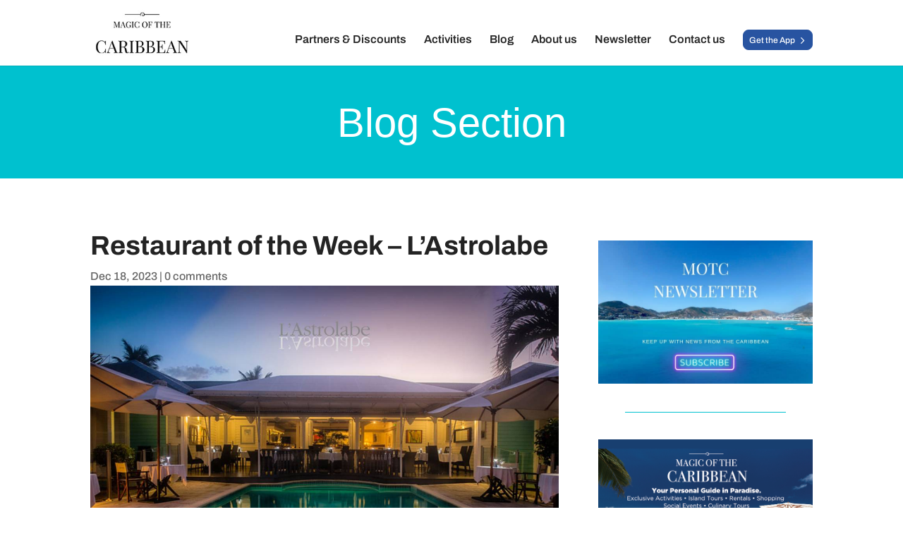

--- FILE ---
content_type: text/html; charset=utf-8
request_url: https://www.google.com/recaptcha/api2/anchor?ar=1&k=6Lclt8cqAAAAACEF4aT-_qV412B-gdxmSyDpg-2f&co=aHR0cHM6Ly9tYWdpY29mdGhlY2FyaWJiZWFuLmNvbTo0NDM.&hl=en&v=N67nZn4AqZkNcbeMu4prBgzg&size=invisible&anchor-ms=20000&execute-ms=30000&cb=5rmedgi9u1ok
body_size: 48645
content:
<!DOCTYPE HTML><html dir="ltr" lang="en"><head><meta http-equiv="Content-Type" content="text/html; charset=UTF-8">
<meta http-equiv="X-UA-Compatible" content="IE=edge">
<title>reCAPTCHA</title>
<style type="text/css">
/* cyrillic-ext */
@font-face {
  font-family: 'Roboto';
  font-style: normal;
  font-weight: 400;
  font-stretch: 100%;
  src: url(//fonts.gstatic.com/s/roboto/v48/KFO7CnqEu92Fr1ME7kSn66aGLdTylUAMa3GUBHMdazTgWw.woff2) format('woff2');
  unicode-range: U+0460-052F, U+1C80-1C8A, U+20B4, U+2DE0-2DFF, U+A640-A69F, U+FE2E-FE2F;
}
/* cyrillic */
@font-face {
  font-family: 'Roboto';
  font-style: normal;
  font-weight: 400;
  font-stretch: 100%;
  src: url(//fonts.gstatic.com/s/roboto/v48/KFO7CnqEu92Fr1ME7kSn66aGLdTylUAMa3iUBHMdazTgWw.woff2) format('woff2');
  unicode-range: U+0301, U+0400-045F, U+0490-0491, U+04B0-04B1, U+2116;
}
/* greek-ext */
@font-face {
  font-family: 'Roboto';
  font-style: normal;
  font-weight: 400;
  font-stretch: 100%;
  src: url(//fonts.gstatic.com/s/roboto/v48/KFO7CnqEu92Fr1ME7kSn66aGLdTylUAMa3CUBHMdazTgWw.woff2) format('woff2');
  unicode-range: U+1F00-1FFF;
}
/* greek */
@font-face {
  font-family: 'Roboto';
  font-style: normal;
  font-weight: 400;
  font-stretch: 100%;
  src: url(//fonts.gstatic.com/s/roboto/v48/KFO7CnqEu92Fr1ME7kSn66aGLdTylUAMa3-UBHMdazTgWw.woff2) format('woff2');
  unicode-range: U+0370-0377, U+037A-037F, U+0384-038A, U+038C, U+038E-03A1, U+03A3-03FF;
}
/* math */
@font-face {
  font-family: 'Roboto';
  font-style: normal;
  font-weight: 400;
  font-stretch: 100%;
  src: url(//fonts.gstatic.com/s/roboto/v48/KFO7CnqEu92Fr1ME7kSn66aGLdTylUAMawCUBHMdazTgWw.woff2) format('woff2');
  unicode-range: U+0302-0303, U+0305, U+0307-0308, U+0310, U+0312, U+0315, U+031A, U+0326-0327, U+032C, U+032F-0330, U+0332-0333, U+0338, U+033A, U+0346, U+034D, U+0391-03A1, U+03A3-03A9, U+03B1-03C9, U+03D1, U+03D5-03D6, U+03F0-03F1, U+03F4-03F5, U+2016-2017, U+2034-2038, U+203C, U+2040, U+2043, U+2047, U+2050, U+2057, U+205F, U+2070-2071, U+2074-208E, U+2090-209C, U+20D0-20DC, U+20E1, U+20E5-20EF, U+2100-2112, U+2114-2115, U+2117-2121, U+2123-214F, U+2190, U+2192, U+2194-21AE, U+21B0-21E5, U+21F1-21F2, U+21F4-2211, U+2213-2214, U+2216-22FF, U+2308-230B, U+2310, U+2319, U+231C-2321, U+2336-237A, U+237C, U+2395, U+239B-23B7, U+23D0, U+23DC-23E1, U+2474-2475, U+25AF, U+25B3, U+25B7, U+25BD, U+25C1, U+25CA, U+25CC, U+25FB, U+266D-266F, U+27C0-27FF, U+2900-2AFF, U+2B0E-2B11, U+2B30-2B4C, U+2BFE, U+3030, U+FF5B, U+FF5D, U+1D400-1D7FF, U+1EE00-1EEFF;
}
/* symbols */
@font-face {
  font-family: 'Roboto';
  font-style: normal;
  font-weight: 400;
  font-stretch: 100%;
  src: url(//fonts.gstatic.com/s/roboto/v48/KFO7CnqEu92Fr1ME7kSn66aGLdTylUAMaxKUBHMdazTgWw.woff2) format('woff2');
  unicode-range: U+0001-000C, U+000E-001F, U+007F-009F, U+20DD-20E0, U+20E2-20E4, U+2150-218F, U+2190, U+2192, U+2194-2199, U+21AF, U+21E6-21F0, U+21F3, U+2218-2219, U+2299, U+22C4-22C6, U+2300-243F, U+2440-244A, U+2460-24FF, U+25A0-27BF, U+2800-28FF, U+2921-2922, U+2981, U+29BF, U+29EB, U+2B00-2BFF, U+4DC0-4DFF, U+FFF9-FFFB, U+10140-1018E, U+10190-1019C, U+101A0, U+101D0-101FD, U+102E0-102FB, U+10E60-10E7E, U+1D2C0-1D2D3, U+1D2E0-1D37F, U+1F000-1F0FF, U+1F100-1F1AD, U+1F1E6-1F1FF, U+1F30D-1F30F, U+1F315, U+1F31C, U+1F31E, U+1F320-1F32C, U+1F336, U+1F378, U+1F37D, U+1F382, U+1F393-1F39F, U+1F3A7-1F3A8, U+1F3AC-1F3AF, U+1F3C2, U+1F3C4-1F3C6, U+1F3CA-1F3CE, U+1F3D4-1F3E0, U+1F3ED, U+1F3F1-1F3F3, U+1F3F5-1F3F7, U+1F408, U+1F415, U+1F41F, U+1F426, U+1F43F, U+1F441-1F442, U+1F444, U+1F446-1F449, U+1F44C-1F44E, U+1F453, U+1F46A, U+1F47D, U+1F4A3, U+1F4B0, U+1F4B3, U+1F4B9, U+1F4BB, U+1F4BF, U+1F4C8-1F4CB, U+1F4D6, U+1F4DA, U+1F4DF, U+1F4E3-1F4E6, U+1F4EA-1F4ED, U+1F4F7, U+1F4F9-1F4FB, U+1F4FD-1F4FE, U+1F503, U+1F507-1F50B, U+1F50D, U+1F512-1F513, U+1F53E-1F54A, U+1F54F-1F5FA, U+1F610, U+1F650-1F67F, U+1F687, U+1F68D, U+1F691, U+1F694, U+1F698, U+1F6AD, U+1F6B2, U+1F6B9-1F6BA, U+1F6BC, U+1F6C6-1F6CF, U+1F6D3-1F6D7, U+1F6E0-1F6EA, U+1F6F0-1F6F3, U+1F6F7-1F6FC, U+1F700-1F7FF, U+1F800-1F80B, U+1F810-1F847, U+1F850-1F859, U+1F860-1F887, U+1F890-1F8AD, U+1F8B0-1F8BB, U+1F8C0-1F8C1, U+1F900-1F90B, U+1F93B, U+1F946, U+1F984, U+1F996, U+1F9E9, U+1FA00-1FA6F, U+1FA70-1FA7C, U+1FA80-1FA89, U+1FA8F-1FAC6, U+1FACE-1FADC, U+1FADF-1FAE9, U+1FAF0-1FAF8, U+1FB00-1FBFF;
}
/* vietnamese */
@font-face {
  font-family: 'Roboto';
  font-style: normal;
  font-weight: 400;
  font-stretch: 100%;
  src: url(//fonts.gstatic.com/s/roboto/v48/KFO7CnqEu92Fr1ME7kSn66aGLdTylUAMa3OUBHMdazTgWw.woff2) format('woff2');
  unicode-range: U+0102-0103, U+0110-0111, U+0128-0129, U+0168-0169, U+01A0-01A1, U+01AF-01B0, U+0300-0301, U+0303-0304, U+0308-0309, U+0323, U+0329, U+1EA0-1EF9, U+20AB;
}
/* latin-ext */
@font-face {
  font-family: 'Roboto';
  font-style: normal;
  font-weight: 400;
  font-stretch: 100%;
  src: url(//fonts.gstatic.com/s/roboto/v48/KFO7CnqEu92Fr1ME7kSn66aGLdTylUAMa3KUBHMdazTgWw.woff2) format('woff2');
  unicode-range: U+0100-02BA, U+02BD-02C5, U+02C7-02CC, U+02CE-02D7, U+02DD-02FF, U+0304, U+0308, U+0329, U+1D00-1DBF, U+1E00-1E9F, U+1EF2-1EFF, U+2020, U+20A0-20AB, U+20AD-20C0, U+2113, U+2C60-2C7F, U+A720-A7FF;
}
/* latin */
@font-face {
  font-family: 'Roboto';
  font-style: normal;
  font-weight: 400;
  font-stretch: 100%;
  src: url(//fonts.gstatic.com/s/roboto/v48/KFO7CnqEu92Fr1ME7kSn66aGLdTylUAMa3yUBHMdazQ.woff2) format('woff2');
  unicode-range: U+0000-00FF, U+0131, U+0152-0153, U+02BB-02BC, U+02C6, U+02DA, U+02DC, U+0304, U+0308, U+0329, U+2000-206F, U+20AC, U+2122, U+2191, U+2193, U+2212, U+2215, U+FEFF, U+FFFD;
}
/* cyrillic-ext */
@font-face {
  font-family: 'Roboto';
  font-style: normal;
  font-weight: 500;
  font-stretch: 100%;
  src: url(//fonts.gstatic.com/s/roboto/v48/KFO7CnqEu92Fr1ME7kSn66aGLdTylUAMa3GUBHMdazTgWw.woff2) format('woff2');
  unicode-range: U+0460-052F, U+1C80-1C8A, U+20B4, U+2DE0-2DFF, U+A640-A69F, U+FE2E-FE2F;
}
/* cyrillic */
@font-face {
  font-family: 'Roboto';
  font-style: normal;
  font-weight: 500;
  font-stretch: 100%;
  src: url(//fonts.gstatic.com/s/roboto/v48/KFO7CnqEu92Fr1ME7kSn66aGLdTylUAMa3iUBHMdazTgWw.woff2) format('woff2');
  unicode-range: U+0301, U+0400-045F, U+0490-0491, U+04B0-04B1, U+2116;
}
/* greek-ext */
@font-face {
  font-family: 'Roboto';
  font-style: normal;
  font-weight: 500;
  font-stretch: 100%;
  src: url(//fonts.gstatic.com/s/roboto/v48/KFO7CnqEu92Fr1ME7kSn66aGLdTylUAMa3CUBHMdazTgWw.woff2) format('woff2');
  unicode-range: U+1F00-1FFF;
}
/* greek */
@font-face {
  font-family: 'Roboto';
  font-style: normal;
  font-weight: 500;
  font-stretch: 100%;
  src: url(//fonts.gstatic.com/s/roboto/v48/KFO7CnqEu92Fr1ME7kSn66aGLdTylUAMa3-UBHMdazTgWw.woff2) format('woff2');
  unicode-range: U+0370-0377, U+037A-037F, U+0384-038A, U+038C, U+038E-03A1, U+03A3-03FF;
}
/* math */
@font-face {
  font-family: 'Roboto';
  font-style: normal;
  font-weight: 500;
  font-stretch: 100%;
  src: url(//fonts.gstatic.com/s/roboto/v48/KFO7CnqEu92Fr1ME7kSn66aGLdTylUAMawCUBHMdazTgWw.woff2) format('woff2');
  unicode-range: U+0302-0303, U+0305, U+0307-0308, U+0310, U+0312, U+0315, U+031A, U+0326-0327, U+032C, U+032F-0330, U+0332-0333, U+0338, U+033A, U+0346, U+034D, U+0391-03A1, U+03A3-03A9, U+03B1-03C9, U+03D1, U+03D5-03D6, U+03F0-03F1, U+03F4-03F5, U+2016-2017, U+2034-2038, U+203C, U+2040, U+2043, U+2047, U+2050, U+2057, U+205F, U+2070-2071, U+2074-208E, U+2090-209C, U+20D0-20DC, U+20E1, U+20E5-20EF, U+2100-2112, U+2114-2115, U+2117-2121, U+2123-214F, U+2190, U+2192, U+2194-21AE, U+21B0-21E5, U+21F1-21F2, U+21F4-2211, U+2213-2214, U+2216-22FF, U+2308-230B, U+2310, U+2319, U+231C-2321, U+2336-237A, U+237C, U+2395, U+239B-23B7, U+23D0, U+23DC-23E1, U+2474-2475, U+25AF, U+25B3, U+25B7, U+25BD, U+25C1, U+25CA, U+25CC, U+25FB, U+266D-266F, U+27C0-27FF, U+2900-2AFF, U+2B0E-2B11, U+2B30-2B4C, U+2BFE, U+3030, U+FF5B, U+FF5D, U+1D400-1D7FF, U+1EE00-1EEFF;
}
/* symbols */
@font-face {
  font-family: 'Roboto';
  font-style: normal;
  font-weight: 500;
  font-stretch: 100%;
  src: url(//fonts.gstatic.com/s/roboto/v48/KFO7CnqEu92Fr1ME7kSn66aGLdTylUAMaxKUBHMdazTgWw.woff2) format('woff2');
  unicode-range: U+0001-000C, U+000E-001F, U+007F-009F, U+20DD-20E0, U+20E2-20E4, U+2150-218F, U+2190, U+2192, U+2194-2199, U+21AF, U+21E6-21F0, U+21F3, U+2218-2219, U+2299, U+22C4-22C6, U+2300-243F, U+2440-244A, U+2460-24FF, U+25A0-27BF, U+2800-28FF, U+2921-2922, U+2981, U+29BF, U+29EB, U+2B00-2BFF, U+4DC0-4DFF, U+FFF9-FFFB, U+10140-1018E, U+10190-1019C, U+101A0, U+101D0-101FD, U+102E0-102FB, U+10E60-10E7E, U+1D2C0-1D2D3, U+1D2E0-1D37F, U+1F000-1F0FF, U+1F100-1F1AD, U+1F1E6-1F1FF, U+1F30D-1F30F, U+1F315, U+1F31C, U+1F31E, U+1F320-1F32C, U+1F336, U+1F378, U+1F37D, U+1F382, U+1F393-1F39F, U+1F3A7-1F3A8, U+1F3AC-1F3AF, U+1F3C2, U+1F3C4-1F3C6, U+1F3CA-1F3CE, U+1F3D4-1F3E0, U+1F3ED, U+1F3F1-1F3F3, U+1F3F5-1F3F7, U+1F408, U+1F415, U+1F41F, U+1F426, U+1F43F, U+1F441-1F442, U+1F444, U+1F446-1F449, U+1F44C-1F44E, U+1F453, U+1F46A, U+1F47D, U+1F4A3, U+1F4B0, U+1F4B3, U+1F4B9, U+1F4BB, U+1F4BF, U+1F4C8-1F4CB, U+1F4D6, U+1F4DA, U+1F4DF, U+1F4E3-1F4E6, U+1F4EA-1F4ED, U+1F4F7, U+1F4F9-1F4FB, U+1F4FD-1F4FE, U+1F503, U+1F507-1F50B, U+1F50D, U+1F512-1F513, U+1F53E-1F54A, U+1F54F-1F5FA, U+1F610, U+1F650-1F67F, U+1F687, U+1F68D, U+1F691, U+1F694, U+1F698, U+1F6AD, U+1F6B2, U+1F6B9-1F6BA, U+1F6BC, U+1F6C6-1F6CF, U+1F6D3-1F6D7, U+1F6E0-1F6EA, U+1F6F0-1F6F3, U+1F6F7-1F6FC, U+1F700-1F7FF, U+1F800-1F80B, U+1F810-1F847, U+1F850-1F859, U+1F860-1F887, U+1F890-1F8AD, U+1F8B0-1F8BB, U+1F8C0-1F8C1, U+1F900-1F90B, U+1F93B, U+1F946, U+1F984, U+1F996, U+1F9E9, U+1FA00-1FA6F, U+1FA70-1FA7C, U+1FA80-1FA89, U+1FA8F-1FAC6, U+1FACE-1FADC, U+1FADF-1FAE9, U+1FAF0-1FAF8, U+1FB00-1FBFF;
}
/* vietnamese */
@font-face {
  font-family: 'Roboto';
  font-style: normal;
  font-weight: 500;
  font-stretch: 100%;
  src: url(//fonts.gstatic.com/s/roboto/v48/KFO7CnqEu92Fr1ME7kSn66aGLdTylUAMa3OUBHMdazTgWw.woff2) format('woff2');
  unicode-range: U+0102-0103, U+0110-0111, U+0128-0129, U+0168-0169, U+01A0-01A1, U+01AF-01B0, U+0300-0301, U+0303-0304, U+0308-0309, U+0323, U+0329, U+1EA0-1EF9, U+20AB;
}
/* latin-ext */
@font-face {
  font-family: 'Roboto';
  font-style: normal;
  font-weight: 500;
  font-stretch: 100%;
  src: url(//fonts.gstatic.com/s/roboto/v48/KFO7CnqEu92Fr1ME7kSn66aGLdTylUAMa3KUBHMdazTgWw.woff2) format('woff2');
  unicode-range: U+0100-02BA, U+02BD-02C5, U+02C7-02CC, U+02CE-02D7, U+02DD-02FF, U+0304, U+0308, U+0329, U+1D00-1DBF, U+1E00-1E9F, U+1EF2-1EFF, U+2020, U+20A0-20AB, U+20AD-20C0, U+2113, U+2C60-2C7F, U+A720-A7FF;
}
/* latin */
@font-face {
  font-family: 'Roboto';
  font-style: normal;
  font-weight: 500;
  font-stretch: 100%;
  src: url(//fonts.gstatic.com/s/roboto/v48/KFO7CnqEu92Fr1ME7kSn66aGLdTylUAMa3yUBHMdazQ.woff2) format('woff2');
  unicode-range: U+0000-00FF, U+0131, U+0152-0153, U+02BB-02BC, U+02C6, U+02DA, U+02DC, U+0304, U+0308, U+0329, U+2000-206F, U+20AC, U+2122, U+2191, U+2193, U+2212, U+2215, U+FEFF, U+FFFD;
}
/* cyrillic-ext */
@font-face {
  font-family: 'Roboto';
  font-style: normal;
  font-weight: 900;
  font-stretch: 100%;
  src: url(//fonts.gstatic.com/s/roboto/v48/KFO7CnqEu92Fr1ME7kSn66aGLdTylUAMa3GUBHMdazTgWw.woff2) format('woff2');
  unicode-range: U+0460-052F, U+1C80-1C8A, U+20B4, U+2DE0-2DFF, U+A640-A69F, U+FE2E-FE2F;
}
/* cyrillic */
@font-face {
  font-family: 'Roboto';
  font-style: normal;
  font-weight: 900;
  font-stretch: 100%;
  src: url(//fonts.gstatic.com/s/roboto/v48/KFO7CnqEu92Fr1ME7kSn66aGLdTylUAMa3iUBHMdazTgWw.woff2) format('woff2');
  unicode-range: U+0301, U+0400-045F, U+0490-0491, U+04B0-04B1, U+2116;
}
/* greek-ext */
@font-face {
  font-family: 'Roboto';
  font-style: normal;
  font-weight: 900;
  font-stretch: 100%;
  src: url(//fonts.gstatic.com/s/roboto/v48/KFO7CnqEu92Fr1ME7kSn66aGLdTylUAMa3CUBHMdazTgWw.woff2) format('woff2');
  unicode-range: U+1F00-1FFF;
}
/* greek */
@font-face {
  font-family: 'Roboto';
  font-style: normal;
  font-weight: 900;
  font-stretch: 100%;
  src: url(//fonts.gstatic.com/s/roboto/v48/KFO7CnqEu92Fr1ME7kSn66aGLdTylUAMa3-UBHMdazTgWw.woff2) format('woff2');
  unicode-range: U+0370-0377, U+037A-037F, U+0384-038A, U+038C, U+038E-03A1, U+03A3-03FF;
}
/* math */
@font-face {
  font-family: 'Roboto';
  font-style: normal;
  font-weight: 900;
  font-stretch: 100%;
  src: url(//fonts.gstatic.com/s/roboto/v48/KFO7CnqEu92Fr1ME7kSn66aGLdTylUAMawCUBHMdazTgWw.woff2) format('woff2');
  unicode-range: U+0302-0303, U+0305, U+0307-0308, U+0310, U+0312, U+0315, U+031A, U+0326-0327, U+032C, U+032F-0330, U+0332-0333, U+0338, U+033A, U+0346, U+034D, U+0391-03A1, U+03A3-03A9, U+03B1-03C9, U+03D1, U+03D5-03D6, U+03F0-03F1, U+03F4-03F5, U+2016-2017, U+2034-2038, U+203C, U+2040, U+2043, U+2047, U+2050, U+2057, U+205F, U+2070-2071, U+2074-208E, U+2090-209C, U+20D0-20DC, U+20E1, U+20E5-20EF, U+2100-2112, U+2114-2115, U+2117-2121, U+2123-214F, U+2190, U+2192, U+2194-21AE, U+21B0-21E5, U+21F1-21F2, U+21F4-2211, U+2213-2214, U+2216-22FF, U+2308-230B, U+2310, U+2319, U+231C-2321, U+2336-237A, U+237C, U+2395, U+239B-23B7, U+23D0, U+23DC-23E1, U+2474-2475, U+25AF, U+25B3, U+25B7, U+25BD, U+25C1, U+25CA, U+25CC, U+25FB, U+266D-266F, U+27C0-27FF, U+2900-2AFF, U+2B0E-2B11, U+2B30-2B4C, U+2BFE, U+3030, U+FF5B, U+FF5D, U+1D400-1D7FF, U+1EE00-1EEFF;
}
/* symbols */
@font-face {
  font-family: 'Roboto';
  font-style: normal;
  font-weight: 900;
  font-stretch: 100%;
  src: url(//fonts.gstatic.com/s/roboto/v48/KFO7CnqEu92Fr1ME7kSn66aGLdTylUAMaxKUBHMdazTgWw.woff2) format('woff2');
  unicode-range: U+0001-000C, U+000E-001F, U+007F-009F, U+20DD-20E0, U+20E2-20E4, U+2150-218F, U+2190, U+2192, U+2194-2199, U+21AF, U+21E6-21F0, U+21F3, U+2218-2219, U+2299, U+22C4-22C6, U+2300-243F, U+2440-244A, U+2460-24FF, U+25A0-27BF, U+2800-28FF, U+2921-2922, U+2981, U+29BF, U+29EB, U+2B00-2BFF, U+4DC0-4DFF, U+FFF9-FFFB, U+10140-1018E, U+10190-1019C, U+101A0, U+101D0-101FD, U+102E0-102FB, U+10E60-10E7E, U+1D2C0-1D2D3, U+1D2E0-1D37F, U+1F000-1F0FF, U+1F100-1F1AD, U+1F1E6-1F1FF, U+1F30D-1F30F, U+1F315, U+1F31C, U+1F31E, U+1F320-1F32C, U+1F336, U+1F378, U+1F37D, U+1F382, U+1F393-1F39F, U+1F3A7-1F3A8, U+1F3AC-1F3AF, U+1F3C2, U+1F3C4-1F3C6, U+1F3CA-1F3CE, U+1F3D4-1F3E0, U+1F3ED, U+1F3F1-1F3F3, U+1F3F5-1F3F7, U+1F408, U+1F415, U+1F41F, U+1F426, U+1F43F, U+1F441-1F442, U+1F444, U+1F446-1F449, U+1F44C-1F44E, U+1F453, U+1F46A, U+1F47D, U+1F4A3, U+1F4B0, U+1F4B3, U+1F4B9, U+1F4BB, U+1F4BF, U+1F4C8-1F4CB, U+1F4D6, U+1F4DA, U+1F4DF, U+1F4E3-1F4E6, U+1F4EA-1F4ED, U+1F4F7, U+1F4F9-1F4FB, U+1F4FD-1F4FE, U+1F503, U+1F507-1F50B, U+1F50D, U+1F512-1F513, U+1F53E-1F54A, U+1F54F-1F5FA, U+1F610, U+1F650-1F67F, U+1F687, U+1F68D, U+1F691, U+1F694, U+1F698, U+1F6AD, U+1F6B2, U+1F6B9-1F6BA, U+1F6BC, U+1F6C6-1F6CF, U+1F6D3-1F6D7, U+1F6E0-1F6EA, U+1F6F0-1F6F3, U+1F6F7-1F6FC, U+1F700-1F7FF, U+1F800-1F80B, U+1F810-1F847, U+1F850-1F859, U+1F860-1F887, U+1F890-1F8AD, U+1F8B0-1F8BB, U+1F8C0-1F8C1, U+1F900-1F90B, U+1F93B, U+1F946, U+1F984, U+1F996, U+1F9E9, U+1FA00-1FA6F, U+1FA70-1FA7C, U+1FA80-1FA89, U+1FA8F-1FAC6, U+1FACE-1FADC, U+1FADF-1FAE9, U+1FAF0-1FAF8, U+1FB00-1FBFF;
}
/* vietnamese */
@font-face {
  font-family: 'Roboto';
  font-style: normal;
  font-weight: 900;
  font-stretch: 100%;
  src: url(//fonts.gstatic.com/s/roboto/v48/KFO7CnqEu92Fr1ME7kSn66aGLdTylUAMa3OUBHMdazTgWw.woff2) format('woff2');
  unicode-range: U+0102-0103, U+0110-0111, U+0128-0129, U+0168-0169, U+01A0-01A1, U+01AF-01B0, U+0300-0301, U+0303-0304, U+0308-0309, U+0323, U+0329, U+1EA0-1EF9, U+20AB;
}
/* latin-ext */
@font-face {
  font-family: 'Roboto';
  font-style: normal;
  font-weight: 900;
  font-stretch: 100%;
  src: url(//fonts.gstatic.com/s/roboto/v48/KFO7CnqEu92Fr1ME7kSn66aGLdTylUAMa3KUBHMdazTgWw.woff2) format('woff2');
  unicode-range: U+0100-02BA, U+02BD-02C5, U+02C7-02CC, U+02CE-02D7, U+02DD-02FF, U+0304, U+0308, U+0329, U+1D00-1DBF, U+1E00-1E9F, U+1EF2-1EFF, U+2020, U+20A0-20AB, U+20AD-20C0, U+2113, U+2C60-2C7F, U+A720-A7FF;
}
/* latin */
@font-face {
  font-family: 'Roboto';
  font-style: normal;
  font-weight: 900;
  font-stretch: 100%;
  src: url(//fonts.gstatic.com/s/roboto/v48/KFO7CnqEu92Fr1ME7kSn66aGLdTylUAMa3yUBHMdazQ.woff2) format('woff2');
  unicode-range: U+0000-00FF, U+0131, U+0152-0153, U+02BB-02BC, U+02C6, U+02DA, U+02DC, U+0304, U+0308, U+0329, U+2000-206F, U+20AC, U+2122, U+2191, U+2193, U+2212, U+2215, U+FEFF, U+FFFD;
}

</style>
<link rel="stylesheet" type="text/css" href="https://www.gstatic.com/recaptcha/releases/N67nZn4AqZkNcbeMu4prBgzg/styles__ltr.css">
<script nonce="_V0HUTugTvOLGty6xRns0w" type="text/javascript">window['__recaptcha_api'] = 'https://www.google.com/recaptcha/api2/';</script>
<script type="text/javascript" src="https://www.gstatic.com/recaptcha/releases/N67nZn4AqZkNcbeMu4prBgzg/recaptcha__en.js" nonce="_V0HUTugTvOLGty6xRns0w">
      
    </script></head>
<body><div id="rc-anchor-alert" class="rc-anchor-alert"></div>
<input type="hidden" id="recaptcha-token" value="[base64]">
<script type="text/javascript" nonce="_V0HUTugTvOLGty6xRns0w">
      recaptcha.anchor.Main.init("[\x22ainput\x22,[\x22bgdata\x22,\x22\x22,\[base64]/[base64]/MjU1Ong/[base64]/[base64]/[base64]/[base64]/[base64]/[base64]/[base64]/[base64]/[base64]/[base64]/[base64]/[base64]/[base64]/[base64]/[base64]\\u003d\x22,\[base64]\x22,\x22w5nCssO0MsKjUMO1w65EwrrDtsKbw7rDg0QQDMOMwrpKwoLDqkEkw4nDvyLCusK0woAkwp/[base64]/CgWHDoMOAX3pzw495c25uw7jDm8ORw5o9wpM/w61fwq7DiC8NeGvCnFUvZMK5B8Kzwp3DiiPCkwzCnzovXcKCwr15Ki3CisOUwr/CrTbCmcOyw5nDiUlNADjDljzDtsK3wrN/w4/[base64]/CuTR9HcOKw4Qkw6BQw6HDliDDtzMPOcOBw6sfw74mw6YDYMOzXRHDiMKrw5QsesK1asKDA1vDu8KXPwEqw5M/w4vCtsKhSDLCncODacO1aMKeScOpWsK0NsOfwp3CtzFHwptfacOoOMKGw7FBw51fbMOjSsKaUcOvIMK4w7E5LU3CtkXDv8OAwp3DtMOlUMK3w6XDpcKrw65nJ8KHPMO/w6Mewqpvw4JjwoJgwoPDiMOdw4HDnXxsWcK/HMKhw51CwrLCjMKgw5wicD1Rw6nDnFh9OD7CnGs3EMKYw6s0wqvCmRpKwpvDvCXDrMOSworDr8Oqw7nCoMK7wrVKXMKrLQvCtsOCKMKnZcKMwpkHw5DDkEggwrbDgU1Kw5/[base64]/w5cZw4TDtTvDvit8RXDDiUnDsG85LE7DqyzCjsKRwrfCuMKVw60sVsO6V8ORw7bDjSjCrH/Cmh3DvQnDunfCksOzw6Ntwqltw7R+Ww3CksOMwrjCoMO9w47ClkfDrsKiw5FMPQIawrB+w641cinDl8Oww6Ysw4RWF0/Dh8KNW8KzUEwpwpZdHEzCnsOdw4HDucO4a17CpyvCjcOeWMOaBMKBw4LCvMKjNVgTwrHCg8KtIsK2MBDDkVzCkcOfw54/[base64]/ecKQw7gABw0+W8OXN8K7wr4kHsOdRsOpw79Gw73DhjnCssO8w6TCuUjDgMK+JGvCmMKQKsK0BMO7w5zDqgVxEcKtwpzDkMK6PcOUwo0gw7HCtRAJw6gXdcKMwrzDlsO2ZsOYWz7CqVckQQpAdwvCrjbCrsKxQ3oTwonDpH9VwoXDn8KJw7vClsOYKnXCizTDhg/DqTZiAMO7cjgtwoLCosOcAcO9PGcoa8Onw7cIw67DnsOEUMKALEnDjjHCkMKMO8OUDsKAw74yw7HCjhQGSsOOw6Q5w5kxw5Ubw6cPw68dwrvCucO0SnfDlw9HSyvChUrCnQAWahkZwqsLw4TDjcOGwpA1T8KWbW4jHMOUM8OtdsOkwrI/w4ttWsKACG1Iw4bCjMO5wrnCoS1ufz7DiRAkecK0bGHDjEDDnVjDv8OtaMOHw5DCmsOeXMO7c1/CicOXwrxow6YYNsOdwovCuz3CjcO7MzwIw59Cw6/CuzDCrSDDphdcwo0VY0jCuMO4wrvDpMKLQMO4wrrDqX/DmWFRRRnDvSUmUhlcw4DCoMKHGcK6wq9fw5LCjmDDt8O6BG7CpcOAwr/CnEIvw7dAwqzCpG7DjcOIwo4AwqwxET3DjizDi8Kkw6gww7jCr8KGwqPDlsObCwgawpPDhRlnL2jCusOtPsOyOcKjwpMIQ8O+BsKQwqAiG3tTOClUwq7DolvCu1I/IcOUQFTDocKJDF/CqMKVF8Ogw6FoKnnCqCx0TgDDikZ6wqtbwr3DmUQnw6Y4CMKTfl4WH8Ohw7cjwpl6bzxiLMOaw5cYZsK9UMKeU8OOShvCocObw5dyw5rDgMO/w4TDjcOmZgvDtcKRGMOSAMKPJ33Dsh7DnsOJw7XCiMOdw5xMwq7DnsOdw4/CgcONd1BTOsKXwqxbw43CrFx0VHbDm3UlcsOgw5jDhsOQw7onesK1HMOkQsKzw4rCihxGB8OMw6vDmX3DpcOhawoOw77DijohOcOsVH3CncKWw60AwqZ2wrDDvRlgw47DscOFw6vDlFBAwqnClsOBOm5qwpfCnsK/dMKiwqJ8UXdjw74CwrDDsXUswrTCqAZ3QRbDuQfChiPDrMKrCMOewogeTwrCswLDrAvCjjfDt3sTwo5zwoxgw7PCt3HDuhfCucOeYVzCsVnDnMKeGsKoEy5/E2vDpXY3woXCosKfw5XCnsO7wrzCtTrCg3XClnHDlBrClsKPQsKHwrUowq9FLWl7w7/[base64]/[base64]/DnxEwwrTCqVsDacOww7PCpyd1SD3CksKmdiRTXDrChWN0wq92wo9ocFobw7gdDcKfQ8KpKXcUNAIIw7/[base64]/wqLDiydfEMKXcWYxdkLDosKlwp7DqHdsw4kqC2R+Gzd9w58POzYkwqtzw65EJAVZwovCgcO/w5LCp8OEwrg0D8KzwoDChsK3bQbCsAHDm8OoX8KSJ8OSw6DDt8O7QCtHMVfCv159TsK7KsOBYj8hD2MIw7Avwq3CgcK/Pj4xAMKzwpLDqsO8LsO0wqHDisKsMGTDgBpYw6YwXGAow6Atw4/DucO/UsKwdCt0N8KdwoBHR1FkBj/ClMOJwpcLw6/DjwjDpDMzW0JUwoRtwoXDqsO+wqczwqbCkhTCosObHsOkw7jDtMKsWDPDkx3DocO2wpQkYgE3w5sjwoZTw57CizzDkzUxO8O8bSR2woHDmTHCuMOLK8KlNMObMcKQw7/CtcKYw5t3MSosw73CtcOOwrTDocOhw7t3PsKhWcOZw5R7woDDn3nDpcKTw5jCs2jDrkxKbQfDrcOMw58Mw4nDmGPCgsOPYMKoFcKiw4TCscOiw4RjwpfCvTDClcKMw7/CkjHCo8OEdcK/LMOcRC7ChsK4SMKZPlV2wqMaw7XDglXDssOWw6h9wp0GQmt/w4HDoMO8w4fDssOfwqfDvMK9w7Q1wphDEsKebsOswqnCq8Kmw7jDk8OXwqgMw73DmDJTZkoOfcOow4Ebw6XCnlDDoijDi8OYwp7DqSfCuMOhwqtSwoDDvE7Dshs/wqdQFMKlbsOGWmPCtsKxwqANJcKJDUkxasK5wp9Sw4/Cm3jDqMO/wrcOe0w/w6kmSShiw6RWYcOgJjDDscKtMzHCrcK6SsOsYl/CkVzCm8OnwqfDkMKPVhoowpJDwpA2OlNgKsOwJsKKwq/Cg8KgM2XDocOwwrwYw58Gw4ZDwobCmsKCY8KJw73DgXLCn27ClsKtI8KBPCk3w4PDucK/wqjDlRVqw4TCi8K3w6sUMMORAcO5BMO4VktcTMOdw4vCo34OQsKYeVs6AyTCoE7Dl8KhFXlDw6DDpWZUwrljfAfCpSJCwrvDiCzClHoaSk4Rw7LClGdceMO0w7gswr/[base64]/Cm8OTw4tdbsK0YsKlMsO1GiTDp8KJT8K/AsODf8KVwovDrcKYXiRRw4TCoMOFExbDssOHHMK8JMO0wqo4wppidcKsw4LDq8OyZsOYHDXChRnCucO3wrMKwqp0w6xdw7fCmF7DgWvCoB/Cim/[base64]/[base64]/woUdwp/[base64]/DrlxyNQ1ew6/DoU/CjxdjGkMZU8OPU8KsT2vDgsOdYUQVZTTDr0LDkcO4w4ElwpbDo8KgwrYAw5kSw6XCkATDkcKDVQXCoV/Cq1kDw4XDiMKYw4hgXMKrw6/CpUIaw5/Cg8KQw5snwofCsXlNEcOUXQTDpsOSGMOVw55lw513HSTCvcK+I2DDsX1rw7MAd8ODw7rCoTPCs8Owwr8QwqzCrAMowpcJwrXDkxXDnXrDjcKtw6bCuwvDucKuwovCgcOSwp0Xw4nDkglpc19TwqlkUsKMTcKROsOrwoRbV3LCo1vDtFDCrsKxGhzDo8K+wp3DtBMEwr/DrMOzEBfDh2NyHMOTQz/DvBVKEVVIdcOcIkZkaUrDkXnDrHTDpsOcw63DjMKlf8Kfal3Dl8KBXBBYEsKRw7x3ODvCqklKEcOlw5nCl8OiZcKKwo7Ch1TDgcOHw5c4wqLDoRXDrcO2w7NCwqkHwqDDhMK9BsKBw4t/[base64]/DuiJpDG98G1DDgWp/PXjDssOlAlEzw754wqJPL088EMONwpPCpgnCscO3YgTCqcKtdX08wpEVwo1EccOrdMOzwq5CwqDCjcOtwoAHwoNLwrQGGCLDsS/DosKIP2xKw73CoG3CgcKdwo0xGMOOw5LDqk4VYMKWD2bCs8KbdcOvw7oow5cvw51uw6FbOMODbzIPwqVEwpvCsMKHbE0rw5/CkEYAHsKRw5bClMOBw55IVUvCqsO0VcK8OxnDhgzDt1rCqsKRNS7CmCDCp2zDoMKMwqTCsk0JLmsmfwIqZsK1RMOqw4fDqkvDik4sw4LDiTwaMgXCgh3DvMOFw7XCv2wkIcK9w68rwphIwq7DusObwqslGsK2Eys8w4Y8w4PCoMO5YgwGe3g/w4gEw74nwoTDmGDDssOLw5IkGMKvw5TCtk/CnE/Dl8Kuaz7DjjJtKBnDmsKmYygMVwPCu8O7eAo1WcOYwqVCAMKcwqnDkzzDlhZ2w7tEFX9Mw7AsYnvDkVjCuxHDjsOSw6bCvgoxYXrCnHwpw6bDjsKaRUoMGmjDhB8LUsKUwrvCi3zChirCo8OTwpDDsRbCrmPCicK1wpvDhcKwEsOdwrp4N0g2UGvClHzCq29Rw6/DgcOIfSQEFcO+wqXDo1rDtghKwrbDuU9kb8KBJXrChCHCssKULcKcAwjDh8KlVcONOMK7w7DDkzo7JVrDtDI7wowiwqXDtcObaMKFO8KrbcO4w7zDn8O+woRYw6BWw7fDrF/[base64]/CgcK6wqZMXcOqw4cCwoTCi1jCicOsSCthFBgtZcKHYiZRwo/CnRnCtUXChnvDt8Ovw7/[base64]/w7nCr1zDtsOvw6XDrsKNwoo9w5XDo8OxcVzDhg3Duj8lw548w4PCmDNSwpDCtGbDhUJkw5TDt3s8bsObwo3CojjDu2cdwrMhw5DCrcK4w7NvKFBECsKcG8KtCMOXwqZZw7vCsMKHw58ZKQIdC8KiXgsJI1sywprDjinCtD1SVB82w7/[base64]/DosOZwpDDjBAuwrPDhcO/PsOZwpMxwqHDoXPDr8KAw4bCo8KXCSbDkADDuMOEw6okwoTDl8KNwoB+w7QYDSbDpmnDlnvCuMOJfsKNw6UrdzTCt8OEwoN9fkjDq8Kswr/CgxTCp8OYw4jDocOaTWIxdMKVCBLCncOBw7sBHMKew7xrw6o3w5bCtMOJEUrCusK5Yyg1Y8OOw6hRSmVxN3fDkV/DuS8aw5VswppweFoLVMKrwrtoLnDChxfCrzJMw4xQQW7CpsOsIWzDqsK4fATCgcKBwqVRJ2B6UhoZIxrCp8Okw73CvkHCs8OPFMOswqM/woFyU8OQw5wgwpHCnsKNAsKuw4lFwoZnScKcFMOVw5oRNMOLBcO6woxVwqsJTiF/BGwndsKGwrzDli7Cm28/CGPCo8KMwpXDhMOHwq/DmMOIATMkw6kRWMOYBG3DhcKfw6duw4HCpMO7IMOHwo3Ctloywr/CtcOFw71mKjRHwo7Dh8KWKR8nZFDDlcOAwrLClwpzHcKbwrPDqsKiwp3DtsKPEyXCqH/DnsOtT8O6w6JnXUcObRzDqWpQwq3DmVZEc8OxwrTCrMOSFAMkwqoqwq/CvyPDvHUqwoI1ecOHNwp4w7PDknjCtSNMYUzDghxjdcKTMsOVwr7DrUo0wolnWMOpw4bDkcK+GcKRw53Dn8Krw5NLw7sFa8KSwq/DkMKuMitEZ8OUQMOIM8O9wpNqfVpew5MSw5wyWAopHQnDsmpJD8OYalQhXxglw5x/esKZw6bCscOvLQUsw61MAsKBS8OEw7UFV1/Ckkk/ecKTWBTDt8OYUsKXw5NQOcKvwp7DpjgWwqwOwqM+McKILVbDmcKYM8K6w6LDu8Ogw7gSf03CplfDvhkjwrE3w5zCrsO/VlPCpsK0OhTDv8KEXMKmVXnDjj9Ow7lwwprCqRYVEcOmEBglwpgAWcK0wpLDkB7Cg0HDsALCg8ONwo/[base64]/CrQ8DWy9sw4/DuxHDszPDlUPCrMK7wp3DhsOCOMO+MsOEwq1kWVJlfcKBw6LCkMK0VsOOCnkndMORw74aw6nDpF0dwojCscK/w6MlwoZDwoTCgHfDhB/DilrCpsOiacKICkkSwqHDtiXCrzUoCU3CoD/DtsO7wqTDjMKAcmx/[base64]/DqMOQd0VVMcKcwpgww4MYWlZmwppNw6FpXzbDjhIfOMKgMMO7ScKPwrA8w5UQwr/DmGRQaEPDqx0zw59rAQhoL8OFw47DnChGZGTDuknCusO+YMOgw5DChsKnVSZ1ShJIWUjDqDTClQbDpwtAwoxcw4xfw6x/[base64]/EcOyVwVrwo5KwpgPRXdBwpdvwqfDgQEwwpcFZMOAwo7CkMOJwq5zOsOmSxISwokJd8KNw5TDmQbCq2gBNVpewqIbwp3Dn8KJw7fDs8Kdw4bDmcKgasOLwpvCo340ZMOPEsK/wpkvw4DDhMOEWkrDgcOzNQXCmMOOesOLNwtxw63CkgDDgEvDu8KAw67ChMKZcyZPI8Osw6FGSWdSwr7Dg2E8VMKSw7/CnsKtJkvDrSlORBjCrAfDssK4wq3CrgHCl8KjwrPClWrCkhLDtUEhZ8OHE1sSNG/DqS91X3A6wrXCmcOgNF03UCHCh8Kbw5xyDnEWUBjDqcOHwp/DlMK3wofCgwvDssKSw4jClUxhwrfDnsOlwoDCjcKOUSDDncKawphpw5A9wpzChMKmw7Rdw5JYbix9EsOSOi7DjSTCg8OIUMOnLMK/w4vDv8O6acOJw79MI8OWOlvDqgMLw44qdsONcMKPLG43w6dXOMKPN0DDgsKTCzrDp8KmKMOFDTHDnmFTRwLCgzTDu19WIsKzIm9AwobDoVXCsMOlwo0jw7J5woTCmcO/w65nRF7DjsO2wqzDqU3DhMK2XMKYwrLDtV3CjVrDv8Kyw5HConx2N8KeCh3CvTPDssO/w7TCvTQIKlHCmkDCr8OCBMKTwr/DuhrCpSnCuh5Qwo3DqcOpSTHDmGYrPjbCgsO5C8KbAGfDiwfDuMK+Q8KwNMOSw73DmnsSwpHDrsKRAnQfw7DDslHDi01Qw7R5wpLCpTJVBynDuzDCogUcElDDrR/DtHnCvgTDoCstCVlaLljDjAoHFUEFw71IN8OJcX88bGbDm3h6wpx1X8OPdMO7f09TdMOmwrzCvmVyWMKPTcOJRcKQw70ew7NEwqvDn1Ydw4RjwrfDunzCqsOyOSPCoxNHw4vChsOpw5xfw61ww6d8CcKFwpVdw4vCl2/[base64]/Cs2krw5FFwqrDlMOBw6PCncKKw6PCm1BQwpbDsycVMwjCosKGw6FmHG98IXnCqzrDpzB7wq0nwovDkSR+w4bDtm7DqWPCi8K/bFvDtGXDgSVuXz3Cl8KDe2Rxw7nDvXTDhSPDulBwwoPDrcOdwonDsChkwq8PU8OVNcOPw6XCh8O0c8O/UsKNwqPDucKgJ8OKZcOTCMOWw53Dm8Kew7ksw5DDvw9hw4hYwpIiwr8rwrzDiDvDpD/[base64]/w7DDnH1cY8K/w7bCinxOwpw0D8Ktw410FCx3SyRBYMOkcH8rTsOowp4Qa35jw4FkwpXDv8KhX8O/w47DqETDg8KbE8O8wqwVcsK9w7FGwpIXfMOJYMOSSEDCp0/DiF/DjsKmQMOPwo5gVsKMwrcAYcOpBMODYwPCjcOKL3rDnDbDkcOCHjHDnAAwwokfwqnCh8OMFynDkcK7w61Vw5bCnn3DvhfCnMKoNlcmXMK4d8K2wq7DqMKQbMOXdDJwNCYWwp/Clm/Ch8K5wqjCtMO6Z8O4IiLCrjQiwpTCgMOHwrDDoMKuFDfCmXtpwpPCrMKfw4J2ZSfCnS0sw6dnwrXDqT52PcOZWTLDtMKWwp1YdBR4ZMKSwpYow47Ch8OMwqEcwp/Dhwgmw6t5aMOUW8OqwrAfw4PDtcK5wqvDiEB5ITPDhlFOPsOKw5DDlWU5MMOpF8K1w77Cjmteal/DicK4GiPCjzh6JMO6w4XDvcKyRmPDmnnCuMKMOcKiA03DsMOnNcOHw4nDtBwVwpLCicO3OcKFR8KZw7rCnDR6bSbDvlLChChzw4Enw5nCocKAGcKTS8Kdwp0OAmN0wrXCosK6w5DChsOJwpcSCkNOO8OLCsOAw6BaKgogwqRpw7PCgcKYw6pow4PCtAU4w4/CpVkPwpTDosOJIiXCjcO8wo8Qw6bDuwjDk0nDj8KQwpZQwozCjEHDm8O/w5lUDMOGbi/Dg8ORw6QZfMKMAsO7wphAw5N/[base64]/Cj0BUPMO0wpXDrcOxY8Oyw4TCpkvDnh0bV8OXZhx2UcK+fMK6wrYrw6k1w5nCvsK0w73Chlxqw57Cung6UcKiwo49DcOmEUM3ZsOqwoDDjMOmw7HDqWDClMKswo/CpEXCvnvCswTDq8Krf1PDoQ/DjAnDrC08wqhcwo81w6LDqB5Ewr3CryYMw5DDlVDDkHrCljLDksKkw64Nw6fDhMKPHD/CmlTDukRhLk7Cu8O9wpTCmcOgAcOZw7ckwp7DtxUBw6TCkFd2Y8KOw7nCpsKlJ8Kbwp9tw5zDk8OhdcK6wrLCpijChsOoJ15qUwtVw6rDuh/DiMKSw6Zww6vCpsKKwpHCmcKGw6kFJAg+wrMUwpJRGUAoEcKrMXDCsxBbdsOOwrsbw4xvwoPDvSTDq8K6InXDn8KOwrJMw70rRMOcwqLCol5RK8KIwpRpR1XCigZcw6/[base64]/Dk8Ouc8KIwrvCj8OFw5bDjBISBMKGwoHCgjJHPMONwod8DTDCoDZnQmsqw6/DmsObwpLDmlTDvy8eJMKiZA8Bw53DvAd9woLDsEPCnVt1w43CnhMWXB/DmWg1wqXDin7DjMK9wooADcKcw5FkeC7DhRjCvkp/C8Ovw4woesKqADBNbyt8DUvCikocZ8OuA8Ovw7JRbHNXwrswwpbDpltKJ8KTQcO1Y2zDpSdNIcOUw6vCssK5b8O6w5smw5PDviMTGHQ0EsO3Y13CuMO/w7EFJMONwpMzDyQYw53DvMK1wpTDsMKcCMKkw640FcKkwqPDgwrCg8K/DsKSw641w7jDlBI5bALCrcKQBU5uH8OPIWVMGAnDgQ/[base64]/DuMK9w69sRMO9wrxKw4ZTwpFXw6TDicOLfMOYwp8gw78mbsOtJMKkw4rDo8K2KEZVw4rDgFslcglVF8KrSBl6wrXDrnbDmxxrTsK/P8KncAfDihbDv8KDwpbCssK/w6AgEmTClRhawrtlTTJSLMKgX2tvJVLClBZHSUhYSXhSWE4hLhbDtz4ncMKFw5t+w6nCksOwCMOew5oTw6V/[base64]/M0gQw7lmExbCj8O4w7rDokFZwoBzQMKwM8O6GcKfwo8VJk5RwqTDicOILcKmw6DCssORPxBbacOXwqTDtsKJw7/ClcKqM1/Ci8KTw5PCm0zDoRPDvVYAFQzDrMO2wqI/GMK1w5xQHMOnZMO2wrAgRmnDmiHCnF7ClFTDhcOcWA/DhBtyw5PDiCnDoMOkIV1rw67CkMOdw7kPw6l+KU5VcURpJsKJwrxlw4k2wqnDtnA2wrMew60jw5sYw5LDlsOiFMKFOi8bQsKBw4NhbsOEw7DDgMKjw5pYIsKew7lpclNYS8O5WmzCgMKIwoR1w7Bbw5rDm8OJDsOeXV/DgcOBwo09OMOMdjhXNsKjRwEgMUppWsKyRHfCvjrCqQkoC3PCi0ovwrFlwqRpw5LCvcKNwqLCusKoRsK/K1fDmXrDnjgODcK0U8KVTQA2w4bCtTZEX8KLw4x6wpQXw5JwwqwZwqTDnsO/WMOyWMOsYTEAw7U7w68Pw5bDs2kNH33Dkk9HYBFHwqRfahgYwol8YyLDscKbTyk5EEczw7/Cngd5fcK5w5s5w5rCqsOrTQhzwpLDnTlrw4gBGE3CuBZNMcOdw7Rhw6PDtsOuZcO4GTvDqS5OwpXCk8OYdFsBwp7DlGQIwpfCi1zDlcONwpk5PsKnwphqecOxMhHDpR50wrtrwqYMw6vCrWnDi8K7HA/Cm2rDhxrDgRnCqWhhwpZmdVfCp3nChlQIJsKWwrTDrcKBCFzDo0lww6HDrsOnwrJsKHPDsMO0V8KOOMKywpxrGBvCsMKOcTjDhsKLH1lrHcOpw73CrkrCjMOJw7XCtiPCqDgQw4vCnMK2S8Kbw7LCiMKLw5vCnkfDpyIEB8OcO3vCoH/[base64]/[base64]/DjsKxwr7CoRnDh8KYeMOLw4XCom4wEsKUwpp6VcOfGhNlR8Oyw5oSwqFiw4XDmnUIwrrDmHBjR2M4aMKFAzMSPArDp0B0dxJMFgI8QAfDvRzDsCvCghzCuMKQFx/Drg3DlXRnw6HDvxpIwr8aw4DClFXDgkg1D1DCjlYiwrLDlVzDi8OQUFrDg3Ebwq18B1nDg8Kdw5FKwovCuhNzHRVNw5oRd8O9QljCuMOywqcHKMKdFMKhw4oBwqhPwrxBw6/CpMK+USPDu0TCvcOnacKPw68XwrXCmcOUw6jDuirCt1vDihEbG8KYwoQdwq4Rw61cXsOld8K/wo3DqcOXcw7Dk33Dk8Ogw73DrCHDssKxwrwEw7YDw6UUw5h9a8KDAEnCssOoOEdxJsOmw5h2YwBiw4kEwoTDl0N7ZMONwqotw7NiF8OsBsKCwp/ChMOnfWPChn/[base64]/DvsOCw7M1worDizvDpmsbwpDDowLCgcOLDyBBSQHDk13CoS83CCphw47Dh8OQwpPDrMKbc8OKIBl3w4N1woYTw6/Dr8K5woBxKcOYMAk7F8Kgw6oPw7d8ey92wqwdXsOmwoMDwqbDqcOxw7duwrzDhMOfSMO0OMKoZcKuw73Ds8O2wo9gcQ5cKFU3IsODw6DDpMKuwpfCrsOyw5VEwq4cNnchSjTCkT9iw4Q1QsOzwrTCrxDDrMK+dh7ClMKlwpnCrcKvLsO5w6/CqcOVwq7CpxHCjj8Gwq/Co8KLwqI9w6NrwqjCj8KgwqcJbcO2b8O+YcKawpbDlH0KGR07w4zDvy0qwpPDr8O6w5Zib8Ojw51swpLCv8KqwoIRwoUJGxF/EcKHw7RJwrplQEzDpcKEJUUPw74PF2rCpsOEw7RleMKbwr/DvnQ+wrdsw5rDlX3CtHg+w5nDm0RvBh1sWC1lX8KUw7MPwoMuAsOvwq03wqN/fRzCvsKLw5tcwoNxNMOuwofDvAULwqXDmnLDgWd/A24pw44fXMOzPMKmwoYFw6kLdMKPwq3CiD7DnR3Cj8KqwpzDucOMLQ/DrxDDtDpIw7VbwptlKlctwrbDvMOeP1tpIcOvw4Qva2Z9w4tGQAHCtllkVcOewosNwrxaP8OpecKWU1kVw7zChUJ1Eg5/[base64]/WsKow4dWNWkgN8OVw5UqMMK/w5vDksO8BsOyNHVZw7XClW3DtsK4f33Co8KaXkEQw4zDr1PDmx/Do10fwr5HwqAEwrI4wrLDtV3Cjz7Djgl9wqEww7xUw4DDgcKTwovCsMOeGlvDjcOXQTonw59RwpRLwrFYwq8lG29Xw6nDvcOJw6/CscK8wpd9WGNewqlXU3/Cv8O+wq/Cg8KmwpwqwowdEVgRVi5yeFp2w4FOwrLCiMK9wonCgCrCkMKsw7/DtUt+w7ZCw4Fsw6vDug/DrcKtw6bClsOAw6LCvQMYCcKGSMKaw4N1X8KjwrbDncOrZcOqFcKhw7nCoSIhwqxhw5XDgsOcI8KrMzrCmsOxwpMSw7jChcOEw7nDtlJLw6/[base64]/wrnDqS8ncwtQwrrDrcOkwqJOw4LDkUjCjCjDhWYmwqjDsU/CiQXDgWUkw5EYCylFw77DpjbDvsOrw5jClXPDk8OOD8OEJMKWw7VYYVEJw4l/wpQPFhnDqnDDkHPDiA3DrQvDpMOqd8OjwpEJwoDDs0fDi8KgwpNswozDoMKOCUBTEsOhCcKDwqEvwoU9w79pHWXDjSPDlsOsGiTCg8Omb2lJw6BwRsKswrMyw5R2J0wewp7ChBjDvy7CoMKHR8OpXkTDkjU/eMKmw4/Ci8OmwrzCoWhjGiPCunfCksONw7nDtgnClWfCkMOfThXDlEzDtgPDjyLDslDDqcKVwrEFN8OlfHDCgyBcKgbCqMKAw6cFwrASQ8O3wrZFwoXDucO0w7Ehw7LDqMK6w7XDskzDjBswwoLClyrCvy8dVwppXFg9wr9aH8Okwo9/w41Twr7DklTDsGFHXwx4woHCg8OJDx8gw4DDkcKvw5vCqcOmDTDCqcKzckjCmBjDt3TDksOuw5vCnix+wrASXjVrGMK/D0XDl0YERGzChsKwwobDksKaXxTDkMOFw6QFPcKHw5rCpcO/w4/ChcKcWMOawpV6w4MUwr3ClMKkwprDmMKvwr3DtMKJwpXCnHY6AQfCv8OFSMKxL1Jowoh0woLCmsKPw7XDsDPCnsKWwpjDmgJKOE0JC2vChErDpsO+w7B9wpcfUsOOwqnCicOmwpgkw5Fnwp0cwo5cw79DVMOHW8O5J8O8DsKXw4UqT8KUC8Otw77DiRbCs8KKFi/CvsKzw5JZw5o9b0FCDnXDoFoQwprCjcOTIG1xwonCnw7CriMJasKAXEZXRzscFcKtekk5JcOaNsOGBEPDmMKMenTDjMKXwrpJfQ/Ck8KhwrHDg2HDtWbCvlhhw7/DpsKIdMODHcKMLkXDjMO7OsOKwpvCsD/CixdCwpbCnsKTw63Cm0DDmyXDrsOZM8K2HFBaFcKzw5TDucKwwoA1w6LDocOPUMO/[base64]/DjMOVXsKzw7TDtMONCcO3W8OaYMKXwo/[base64]/E8Kcw6xtacKKWR3Cu23CpXDCpCDDnXHCmQ84LsK5X8K7wpA9F0s2EsKgw6vClXIEdcKLw4lSU8KfF8OTwpoHwp4/w7c2w4vDqRfCrsODTsORGcOqPHzDv8KVw6UOG0rDkS1Gw4V5wpHDpC5AwrFlYxQdMH3Cv3NJP8KRd8Ojw6RsEMO+w7PCksKbwoIlH1XCrsKow5rCjsKEWcO/[base64]/CqsK8w5Y3G2vCjxtIwqhWDcKIXsKNwpPCkhFVXzTCs07Dr3Ybw4Uow6bDkAd/aWl5C8KEw4hsw7R7wqI6w5HDkQfCoSXCqMKVwrvDtjwtRsKgwovClTk5a8Oow6rDi8OKwqnDsD/[base64]/Cv8KDwozCiWHCuW4NwoMQw6Juw5HDpk/[base64]/w73CvzcVEMKfwpxOFTrDtMOCFV7DqsOQGUdfUSTDs3/[base64]/[base64]/NcORw4tSAnR2MAHCpMOzOTPDvsKBw4LCpBLCjcO9w5xwWDDDiW3CvnMgwo4hWsKnQMO1wrRVUVBCFsOMwrtOfMKDaVnDo3nDuT0ILDV6RsK7wqZYV8KOwr9VwpdJw7jCgH9cwqxzViTDocOvfsOQIRzDnU9NIGrDqWnDgsOAXsOWdRZUUDHDmcOTworDiA/Ck2UpwrTCp3zCmsKpw7jCqMOTBsOSwpvDrsKaVFEEN8KjwoHDskdMwqjCvhjCsMKXEnLDk0tlc2kVw6/[base64]/[base64]/[base64]/[base64]/wr/DtMOmNmvCtSI7cMOPZGzDp8KJfMOXwqQRHz/[base64]/wotCBTTDomrDkHVMwrZXw4kiw6F/w7PCrlfCh8K2w7nDl8Koahgew67DgQLDm8KSwqbClxrCrFQkdVZAwrXDlTLDth4SKsKvWMOfw4xpPMObw4vDrcKqNsO4c0xmK10ERsOVMsKcwrNkaHDCq8O/w75xBXssw7gAaRHCgEnDn1w7w6vDvMODCwHCiH03d8O1YMOiw4XDl1Yxw79mw6vCtTdeH8OWwqvCicO7wqvDgMKKw6ggEcKwwocowpbDihtgYEMkVsKfwpnDtcODwqDCnMOMLWoAemdgCcKEwqV3w4N8wp3Dk8O0w7DCuklNw7xlwq7DisOFw67CgcKfPBUOwogQJQk/wrPCqCFkwoVmwoPDtMKbwoVkHl8nbsKww494wocWShBadsOHw7shUk80bSzDnmfDpxZYwozDm2XCuMOcDTs3PsOww7XChifCmS43ViPDjsOuwogzwr5XIsKrw5XDi8KkwprDq8OdwpDDucKjPcOHwrDClTvCgMKkwr0NdcKnJFFRwqHClMO9w6XCiw/[base64]/DjsKlw5UUB382DWBgw7FOw7tPwp/[base64]/DocOQw4o2HxAow6XCtsKmf8O3wqU8OlDDgDPDnsOTZ8KgW0Qgw4PCvsKbw7I/WMOXwpdCK8Otw6BMI8K+w5hHUMODSR8awohpw47CtMKdwoTCpMKUVsOkwr7Cm3d1w43CjGjCm8KzecK9CcOhwoseMcK/[base64]/w5zDocKWw492QSkyK8KOOCQew7jCtMOzGMOFDMODHMKIw43CpAsgOcO7XsO4wrRgw7LDsTLCrSLCq8Kmw6PCpnZGHcKvN1x+DynCpcO8w6Qtw7nCmsOwIHrCjScXO8Oww5pNw7k9woogwpfDs8K2fErDnMKKwp/CnGrDncKeacOpwrxuw5fDulPCmMKSJsK9S1tLMsKCwo/DhGhhXsO8Q8Onwr1/ccO0IQ40M8OzE8KKw6TDtAJvPW0fw7HDh8Kdb3HCosKVw53DsxvCvGHDqgnCsxkFwonCs8K3w5bDozYSPGxfwrJLaMKRwpsXwovDuXTDoC/DuExlWD/CpMKFw5LDvcOXeAXDtlrCtULDiS/Cu8KybcK+LMOJwo4IJcKSw5ZYUcK7wq0se8OZwpEzc1JTSkjCjsKjO03CggfDuUjDmV7Comg+dMOWOy5Ow6bDq8KJwpJ5wokKTcOMdR/CpDnDkMO2wqsxGnnCj8KdwpwZMcKDwoXDm8OldcObwrLDgg4NwpjDo39RGsKowq/DiMOcEMK/DMOpwpUwUcK9woNtWsOhw6DDkhnCscOdG3bDpcOqA8OiLcKEw4jDsMO/RBrDicOdw4LCt8OWesKgwoPDj8OCw4pPwrM8A0oJw4tZUHowQSrDpXzDjMOVR8KdZMO4w44tBMKjMsKhw4IEwonClMKkwrPDgR/DscOrVsK1PyoXI0LDucOgRsKXw7rDrcK+w5Vuw7TDhANkCXTChg4ydFQoEkgdw5YTT8O5wptGVB7CqDHCjsOHwo99wo93fMKjK1PDoSMtb8KWXC1HwpDCi8KKccKIe3RGw7lcI2rChcOjJgLDhRZEwqjCusKvw5Yjw4HDqMOFUMOlSFbDpnfCuMOUw67Dt0YXwp/DisOtwrjDiToEwpRJw7UBWsK7M8KMw5jDsGVlw6Q2wrvDgXUpwprDscKnQ2rDg8O+IsKFL0EJB3PCtjdCwp7DssOsSMOxwp3CksKWJi0fw5FpwqUMV8OFGMO1GA0HIMKBS14+w5MvDcO+wobCvWQOWsKgd8OWJMK4w4QBw4ISwpHDmcO/w7rCpDYTYk7CqcOzw6siw78jJiPCjxbDkcKGIj7DicKhw47CmMKcw7jDgBAtYjQFw6lcw6/DpsK/wo9WDsOMwpPCnQlpwp3DjnjDkzvDlsKVw5wuwrICW0FewpNEA8K8wo01TFvCrDbCqHYmw4xAwotHKUTDpi3Dk8KSwp1gNsObwqvCn8OCcT4gw5hhcz8Bw5gSI8K9w75lw55JwrMuZMKrK8KrwqY/UCZPAXfCt2I0JmnDqsK0VsKjGcOvL8KdGUQRw4EAfmHCn1DDkMOewpHDhMOkwrxTeHPDiMO7JHTDnxVuF3N6HsKBJ8K6f8KZw5TCgiTDtsO/w5rDtlgjShRqwrzCrMKJFsOuO8Ohwp4Swq7Ct8KnQsOkwqE9woHDrT48JnlkwprCtg8jO8Opwr8UwoLDvsKjT3dmfcK3F3vDv3TDqsOCIMK/FiHDucO5wprDgCbCisKcVUQ8w61/G0bDgXkEwppTJsKdwqphB8OgAiDCl3hmwpoqw7fDoH11woFJG8OGSAjCgQfCry5fJ0xKwphRwoXCsWV/wp5Pw4NdQDfCiMOoB8ORwrPCqlRoR1t2NzfDgsOVwqbDo8K9wrdkSMOZMnZrwqnCkQREwpzCssKtCx/[base64]/[base64]/[base64]/[base64]/wrTCnxXDrcOIXWjDhiAAwqtlwp3Cg8OuwrtjdWbDtsOqPhJrJH9twoHDoRNsw5nCtsKAVMOPSlN3w5QrQ8K/w6zCpMOrwr/CvMOHdFl/WCNCI0klwrnDrwZRcMOIwrsEwoZmZcKSMMK7NsKvw7TDqMKAIcORw4TDoMKqw4QDw5IMw6kxScK6biFNwoHDjcOGw7DDhcOGwoLComjCon/DlsOUwr9Dw4rCrMKcS8K8w5x5UsOVw7XCvQUwJcKZwrx9w61Rw4TDpcK9w7s9N8K5TsOlw5zDi37DiWLDt3wjTnoDRHTCsMKYQ8OsWkUTaULDt3B0Ei9Cw6UbQgrDsRRNfVrCuGsowpRWw5RgPcO1YsOawpXDmMOKGsKmw6kHSSMNacOMwrHDqMKow7tLw6Mbwo/[base64]/Cq8KBF2plw4TDij9Dw6HDvmlNw5XDtsKCCkTDqT/[base64]/[base64]/w7RFYMKiwooww4rDrcK0wpPDuQrCmRohCsOQwpZdacKGG8KNFDNgaH9iw6jDhcKbT1UUccO8wqohw444wos4Ji1taj0XE8KoWcOWwqnDksKOw4zCrT7DiMKEKMKrAsOiBsKTw6LCmsOPw4bCjxjCrwwdDU9kXHvDisOnYsKgDsK3e8Ojwr4GJT9URFU\\u003d\x22],null,[\x22conf\x22,null,\x226Lclt8cqAAAAACEF4aT-_qV412B-gdxmSyDpg-2f\x22,0,null,null,null,1,[21,125,63,73,95,87,41,43,42,83,102,105,109,121],[7059694,572],0,null,null,null,null,0,null,0,null,700,1,null,0,\[base64]/76lBhn6iwkZoQoZnOKMAhnM8xEZ\x22,0,0,null,null,1,null,0,0,null,null,null,0],\x22https://magicofthecaribbean.com:443\x22,null,[3,1,1],null,null,null,1,3600,[\x22https://www.google.com/intl/en/policies/privacy/\x22,\x22https://www.google.com/intl/en/policies/terms/\x22],\x22BtsckJu9pXYMjITaHToXFSlOd+IHOzOeREO0rPBz3mU\\u003d\x22,1,0,null,1,1769825003337,0,0,[191,243,43],null,[116,146,42,215],\x22RC-Q8BTfAsTmja5iw\x22,null,null,null,null,null,\x220dAFcWeA66q1iHJwYvtmhE7pVoa4IZqNREhSwJdI_nkRv4V-7WFXT4FR9bLc7bEsK1YarC-_wMTKErPyu6MbrpdDUMfZX8Zwpbcw\x22,1769907803317]");
    </script></body></html>